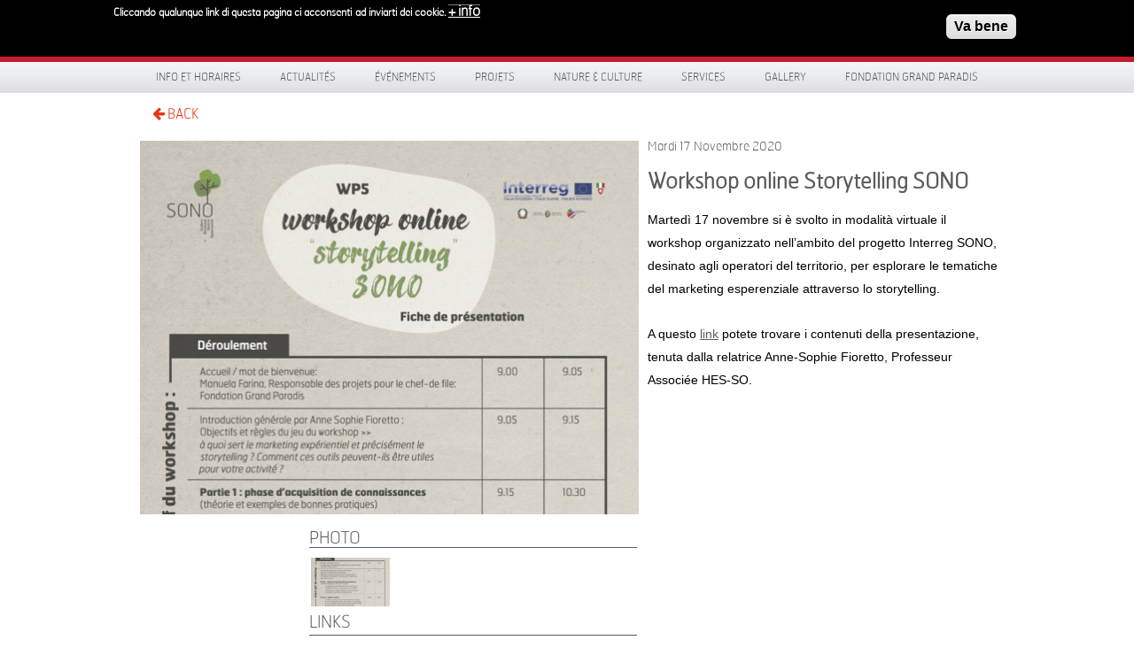

--- FILE ---
content_type: text/html; charset=utf-8
request_url: https://grand-paradis.it/fr/news/2020/workshop-storytelling-sono
body_size: 9073
content:
<!DOCTYPE html>
<!-- Sorry no IE7 support! -->
<!-- @see http://foundation.zurb.com/docs/index.html#basicHTMLMarkup -->

<!--[if IE 8]><html class="no-js lt-ie9" lang="en"> <![endif]-->
<!--[if gt IE 8]><!--> <html class="no-js" lang="en"> <!--<![endif]-->

<head>
  <meta charset="utf-8" />
<link rel="canonical" href="/fr/news/2020/workshop-storytelling-sono" />
<link rel="shortlink" href="/fr/node/5208" />
<link rel="shortcut icon" href="https://grand-paradis.it/sites/default/files/favicon.ico" type="image/vnd.microsoft.icon" />
<meta name="viewport" content="width=device-width" />
<meta content="ie=edge, chrome=1" http-equiv="x-ua-compatible" />
<meta http-equiv="ImageToolbar" content="false" />
  <title>Workshop online Storytelling SONO  | www.grand-paradis.it</title>
  <style type="text/css" media="all">
@import url("https://grand-paradis.it/modules/system/system.base.css?sz0yl9");
</style>
<style type="text/css" media="screen">
@import url("https://grand-paradis.it/sites/all/libraries/shadowbox/shadowbox.css?sz0yl9");
</style>
<style type="text/css" media="print">
<!--/*--><![CDATA[/*><!--*/
#sb-container{position:relative;}#sb-overlay{display:none;}#sb-wrapper{position:relative;top:0;left:0;}#sb-loading{display:none;}

/*]]>*/-->
</style>
<style type="text/css" media="all">
@import url("https://grand-paradis.it/sites/all/modules/date/date_api/date.css?sz0yl9");
@import url("https://grand-paradis.it/sites/all/modules/date/date_popup/themes/datepicker.1.7.css?sz0yl9");
@import url("https://grand-paradis.it/sites/all/modules/date/date_repeat_field/date_repeat_field.css?sz0yl9");
@import url("https://grand-paradis.it/sites/all/modules/views/css/views.css?sz0yl9");
@import url("https://grand-paradis.it/sites/all/modules/ckeditor/css/ckeditor.css?sz0yl9");
</style>
<style type="text/css" media="all">
@import url("https://grand-paradis.it/sites/all/modules/colorbox/styles/default/colorbox_style.css?sz0yl9");
@import url("https://grand-paradis.it/sites/all/modules/ctools/css/ctools.css?sz0yl9");
@import url("https://grand-paradis.it/sites/all/modules/facebookshare/facebookshare.css?sz0yl9");
@import url("https://grand-paradis.it/sites/all/libraries/isotope/jquery.isotope.css?sz0yl9");
@import url("https://grand-paradis.it/modules/locale/locale.css?sz0yl9");
@import url("https://grand-paradis.it/sites/all/modules/eu_cookie_compliance/css/eu_cookie_compliance.css?sz0yl9");
@import url("https://grand-paradis.it/sites/all/modules/martmedia_framework/martmedia_block/css/block.css?sz0yl9");
@import url("https://grand-paradis.it/sites/all/libraries/fancybox/jquery.fancybox.css?sz0yl9");
</style>
<style type="text/css" media="all">
<!--/*--><![CDATA[/*><!--*/
#sliding-popup.sliding-popup-top,#sliding-popup.sliding-popup-top .eu-cookie-withdraw-banner,.eu-cookie-withdraw-tab{background:#0779BF;}#sliding-popup.sliding-popup-top.eu-cookie-withdraw-wrapper{background:transparent}#sliding-popup .popup-content #popup-text h1,#sliding-popup .popup-content #popup-text h2,#sliding-popup .popup-content #popup-text h3,#sliding-popup .popup-content #popup-text p,#sliding-popup label,#sliding-popup div,.eu-cookie-compliance-secondary-button,.eu-cookie-withdraw-tab{color:#ffffff !important;}.eu-cookie-withdraw-tab{border-color:#ffffff;}.eu-cookie-compliance-more-button{color:#ffffff !important;}#sliding-popup.sliding-popup-top{position:fixed;}

/*]]>*/-->
</style>
<style type="text/css" media="all">
@import url("https://grand-paradis.it/sites/all/themes/paradis/bower_components/font-awesome/css/font-awesome.min.css?sz0yl9");
@import url("https://grand-paradis.it/sites/all/themes/paradis/css/app.css?sz0yl9");
@import url("https://grand-paradis.it/sites/all/themes/paradis/css/menu.css?sz0yl9");
</style>
  <script type="text/javascript" src="https://grand-paradis.it/sites/all/modules/jquery_update/replace/jquery/1.7/jquery.min.js?v=1.7.2"></script>
<script type="text/javascript" src="https://grand-paradis.it/misc/jquery-extend-3.4.0.js?v=1.7.2"></script>
<script type="text/javascript" src="https://grand-paradis.it/misc/jquery.once.js?v=1.2"></script>
<script type="text/javascript" src="https://grand-paradis.it/misc/drupal.js?sz0yl9"></script>
<script type="text/javascript" src="https://grand-paradis.it/sites/all/libraries/shadowbox/shadowbox.js?v=3.0.3"></script>
<script type="text/javascript" src="https://grand-paradis.it/sites/all/modules/shadowbox/shadowbox_auto.js?v=3.0.3"></script>
<script type="text/javascript" src="https://grand-paradis.it/sites/all/modules/eu_cookie_compliance/js/jquery.cookie-1.4.1.min.js?v=1.4.1"></script>
<script type="text/javascript" src="https://grand-paradis.it/sites/all/modules/admin_menu/admin_devel/admin_devel.js?sz0yl9"></script>
<script type="text/javascript" src="https://grand-paradis.it/sites/default/files/languages/fr_FWbMSBQaDnaqI3CZc6tQk9qEUSBgEYiXdKWlaJz1wKw.js?sz0yl9"></script>
<script type="text/javascript" src="https://grand-paradis.it/sites/all/libraries/colorbox/jquery.colorbox-min.js?sz0yl9"></script>
<script type="text/javascript" src="https://grand-paradis.it/sites/all/modules/colorbox/js/colorbox.js?sz0yl9"></script>
<script type="text/javascript" src="https://grand-paradis.it/sites/all/modules/colorbox/styles/default/colorbox_style.js?sz0yl9"></script>
<script type="text/javascript" src="https://grand-paradis.it/sites/all/libraries/isotope/jquery.isotope.js?sz0yl9"></script>
<script type="text/javascript" src="https://grand-paradis.it/sites/all/libraries/stellar.js/jquery.stellar.min.js?sz0yl9"></script>
<script type="text/javascript" src="https://grand-paradis.it/sites/all/libraries/superfish/jquery.hoverIntent.minified.js?sz0yl9"></script>
<script type="text/javascript" src="https://grand-paradis.it/sites/all/libraries/superfish/sfsmallscreen.js?sz0yl9"></script>
<script type="text/javascript" src="https://grand-paradis.it/sites/all/libraries/superfish/supposition.js?sz0yl9"></script>
<script type="text/javascript" src="https://grand-paradis.it/sites/all/libraries/superfish/jquery.bgiframe.min.js?sz0yl9"></script>
<script type="text/javascript" src="https://grand-paradis.it/sites/all/libraries/superfish/superfish.js?sz0yl9"></script>
<script type="text/javascript" src="https://grand-paradis.it/sites/all/libraries/superfish/supersubs.js?sz0yl9"></script>
<script type="text/javascript" src="https://grand-paradis.it/sites/all/modules/superfish/superfish.js?sz0yl9"></script>
<script type="text/javascript" src="https://grand-paradis.it/sites/all/themes/paradis/js/fancybox/jquery.fancybox.pack.js?sz0yl9"></script>
<script type="text/javascript">
<!--//--><![CDATA[//><!--

          Shadowbox.path = "/sites/all/libraries/shadowbox/";
        
//--><!]]>
</script>
<script type="text/javascript">
<!--//--><![CDATA[//><!--
jQuery.extend(Drupal.settings, {"basePath":"\/","pathPrefix":"fr\/","ajaxPageState":{"theme":"paradis","theme_token":"yS5qKRafW-ys41Yzhv509M2oVNEkYYQkTL1RdoOBtYw","js":{"0":1,"sites\/all\/modules\/eu_cookie_compliance\/js\/eu_cookie_compliance.js":1,"sites\/all\/modules\/jquery_update\/replace\/jquery\/1.7\/jquery.min.js":1,"misc\/jquery-extend-3.4.0.js":1,"misc\/jquery.once.js":1,"misc\/drupal.js":1,"sites\/all\/libraries\/shadowbox\/shadowbox.js":1,"sites\/all\/modules\/shadowbox\/shadowbox_auto.js":1,"sites\/all\/modules\/eu_cookie_compliance\/js\/jquery.cookie-1.4.1.min.js":1,"sites\/all\/modules\/admin_menu\/admin_devel\/admin_devel.js":1,"public:\/\/languages\/fr_FWbMSBQaDnaqI3CZc6tQk9qEUSBgEYiXdKWlaJz1wKw.js":1,"sites\/all\/libraries\/colorbox\/jquery.colorbox-min.js":1,"sites\/all\/modules\/colorbox\/js\/colorbox.js":1,"sites\/all\/modules\/colorbox\/styles\/default\/colorbox_style.js":1,"sites\/all\/libraries\/isotope\/jquery.isotope.js":1,"sites\/all\/libraries\/stellar.js\/jquery.stellar.min.js":1,"sites\/all\/libraries\/superfish\/jquery.hoverIntent.minified.js":1,"sites\/all\/libraries\/superfish\/sfsmallscreen.js":1,"sites\/all\/libraries\/superfish\/supposition.js":1,"sites\/all\/libraries\/superfish\/jquery.bgiframe.min.js":1,"sites\/all\/libraries\/superfish\/superfish.js":1,"sites\/all\/libraries\/superfish\/supersubs.js":1,"sites\/all\/modules\/superfish\/superfish.js":1,"sites\/all\/themes\/paradis\/js\/fancybox\/jquery.fancybox.pack.js":1,"1":1},"css":{"modules\/system\/system.base.css":1,"sites\/all\/libraries\/shadowbox\/shadowbox.css":1,"0":1,"sites\/all\/modules\/date\/date_api\/date.css":1,"sites\/all\/modules\/date\/date_popup\/themes\/datepicker.1.7.css":1,"sites\/all\/modules\/date\/date_repeat_field\/date_repeat_field.css":1,"sites\/all\/modules\/views\/css\/views.css":1,"sites\/all\/modules\/ckeditor\/css\/ckeditor.css":1,"sites\/all\/modules\/colorbox\/styles\/default\/colorbox_style.css":1,"sites\/all\/modules\/ctools\/css\/ctools.css":1,"sites\/all\/modules\/facebookshare\/facebookshare.css":1,"sites\/all\/libraries\/isotope\/jquery.isotope.css":1,"modules\/locale\/locale.css":1,"sites\/all\/modules\/eu_cookie_compliance\/css\/eu_cookie_compliance.css":1,"sites\/all\/modules\/martmedia_framework\/martmedia_block\/css\/block.css":1,"sites\/all\/libraries\/fancybox\/jquery.fancybox.css":1,"1":1,"sites\/all\/themes\/paradis\/bower_components\/font-awesome\/css\/font-awesome.min.css":1,"sites\/all\/themes\/paradis\/css\/app.css":1,"sites\/all\/themes\/paradis\/css\/menu.css":1,"sites\/all\/themes\/paradis\/css\/jquery.flex-images.css":1}},"colorbox":{"opacity":"0.85","current":"{current} sur {total}","previous":"\u00ab Pr\u00e9c.","next":"Suivant \u00bb","close":"Fermer","maxWidth":"98%","maxHeight":"98%","fixed":true,"mobiledetect":true,"mobiledevicewidth":"480px"},"shadowbox":{"animate":true,"animateFade":true,"animSequence":"wh","auto_enable_all_images":0,"auto_gallery":0,"autoplayMovies":true,"continuous":false,"counterLimit":10,"counterType":"default","displayCounter":true,"displayNav":true,"enableKeys":true,"fadeDuration":0.35,"handleOversize":"resize","handleUnsupported":"link","initialHeight":160,"initialWidth":320,"language":"fr","modal":false,"overlayColor":"#000","overlayOpacity":0.8,"resizeDuration":0.55,"showMovieControls":true,"slideshowDelay":0,"viewportPadding":20,"useSizzle":false},"eu_cookie_compliance":{"popup_enabled":1,"popup_agreed_enabled":0,"popup_hide_agreed":1,"popup_clicking_confirmation":1,"popup_scrolling_confirmation":0,"popup_html_info":"\u003Cdiv class=\u0022eu-cookie-compliance-banner eu-cookie-compliance-banner-info eu-cookie-compliance-banner--default\u0022\u003E\n  \u003Cdiv class=\u0022popup-content info\u0022\u003E\n    \u003Cdiv id=\u0022popup-text\u0022\u003E\n      \u003Cp\u003ECliccando qualunque link di questa pagina ci acconsenti\u00a0 ad inviarti dei cookie.\u003C\/p\u003E\n              \u003Cbutton type=\u0022button\u0022 class=\u0022find-more-button eu-cookie-compliance-more-button\u0022\u003E+ info\u003C\/button\u003E\n          \u003C\/div\u003E\n    \n    \u003Cdiv id=\u0022popup-buttons\u0022 class=\u0022\u0022\u003E\n      \u003Cbutton type=\u0022button\u0022 class=\u0022agree-button eu-cookie-compliance-default-button\u0022\u003EVa bene\u003C\/button\u003E\n          \u003C\/div\u003E\n  \u003C\/div\u003E\n\u003C\/div\u003E","use_mobile_message":false,"mobile_popup_html_info":"\u003Cdiv class=\u0022eu-cookie-compliance-banner eu-cookie-compliance-banner-info eu-cookie-compliance-banner--default\u0022\u003E\n  \u003Cdiv class=\u0022popup-content info\u0022\u003E\n    \u003Cdiv id=\u0022popup-text\u0022\u003E\n      \u003Ch2\u003EWe use cookies on this site to enhance your user experience\u003C\/h2\u003E\n\u003Cp\u003EBy tapping the Accept button, you agree to us doing so.\u003C\/p\u003E\n              \u003Cbutton type=\u0022button\u0022 class=\u0022find-more-button eu-cookie-compliance-more-button\u0022\u003E+ info\u003C\/button\u003E\n          \u003C\/div\u003E\n    \n    \u003Cdiv id=\u0022popup-buttons\u0022 class=\u0022\u0022\u003E\n      \u003Cbutton type=\u0022button\u0022 class=\u0022agree-button eu-cookie-compliance-default-button\u0022\u003EVa bene\u003C\/button\u003E\n          \u003C\/div\u003E\n  \u003C\/div\u003E\n\u003C\/div\u003E\n","mobile_breakpoint":768,"popup_html_agreed":"\u003Cdiv\u003E\n  \u003Cdiv class=\u0022popup-content agreed\u0022\u003E\n    \u003Cdiv id=\u0022popup-text\u0022\u003E\n      \u003Ch2\u003E\tThank you for accepting cookies\u003C\/h2\u003E\n\u003Cp\u003EYou can now hide this message or find out more about cookies.\u003C\/p\u003E\n    \u003C\/div\u003E\n    \u003Cdiv id=\u0022popup-buttons\u0022\u003E\n      \u003Cbutton type=\u0022button\u0022 class=\u0022hide-popup-button eu-cookie-compliance-hide-button\u0022\u003ENascondi\u003C\/button\u003E\n              \u003Cbutton type=\u0022button\u0022 class=\u0022find-more-button eu-cookie-compliance-more-button-thank-you\u0022 \u003E+ INFO\u003C\/button\u003E\n          \u003C\/div\u003E\n  \u003C\/div\u003E\n\u003C\/div\u003E","popup_use_bare_css":false,"popup_height":"auto","popup_width":"100%","popup_delay":1000,"popup_link":"\/fr\/privacy","popup_link_new_window":1,"popup_position":1,"fixed_top_position":true,"popup_language":"fr","store_consent":false,"better_support_for_screen_readers":0,"reload_page":0,"domain":"","domain_all_sites":null,"popup_eu_only_js":0,"cookie_lifetime":100,"cookie_session":false,"disagree_do_not_show_popup":0,"method":"default","whitelisted_cookies":"","withdraw_markup":"\u003Cbutton type=\u0022button\u0022 class=\u0022eu-cookie-withdraw-tab\u0022\u003EPrivacy settings\u003C\/button\u003E\n\u003Cdiv class=\u0022eu-cookie-withdraw-banner\u0022\u003E\n  \u003Cdiv class=\u0022popup-content info\u0022\u003E\n    \u003Cdiv id=\u0022popup-text\u0022\u003E\n      \u003Ch2\u003EWe use cookies on this site to enhance your user experience\u003C\/h2\u003E\n\u003Cp\u003EYou have given your consent for us to set cookies.\u003C\/p\u003E\n    \u003C\/div\u003E\n    \u003Cdiv id=\u0022popup-buttons\u0022\u003E\n      \u003Cbutton type=\u0022button\u0022 class=\u0022eu-cookie-withdraw-button\u0022\u003EWithdraw consent\u003C\/button\u003E\n    \u003C\/div\u003E\n  \u003C\/div\u003E\n\u003C\/div\u003E\n","withdraw_enabled":false,"withdraw_button_on_info_popup":false,"cookie_categories":[],"enable_save_preferences_button":true,"fix_first_cookie_category":true,"select_all_categories_by_default":false},"urlIsAjaxTrusted":{"\/fr\/news\/2020\/workshop-storytelling-sono":true},"superfish":{"1":{"id":"1","sf":{"pathLevels":"2","delay":"0","animation":{"opacity":"show"},"speed":"\u0027fast\u0027","autoArrows":false,"dropShadows":false,"disableHI":false},"plugins":{"smallscreen":{"mode":"window_width","addSelected":false,"menuClasses":false,"hyperlinkClasses":false,"title":"Menu principale"},"supposition":true,"bgiframe":true,"supersubs":{"minWidth":"12","maxWidth":"27","extraWidth":1}}}}});
//--><!]]>
</script>

  <!--[if lt IE 9]>
		<script src="http://html5shiv.googlecode.com/svn/trunk/html5.js"></script>
   <![endif]-->

 </head>
 <body class="html not-front not-logged-in one-sidebar sidebar-first page-node page-node- page-node-5208 node-type-article i18n-fr lang-fr section-news" >
  <div class="skip-link">
    <a href="#main-content" class="element-invisible element-focusable">Aller au contenu principal</a>
  </div>
    
<!--.page -->
<div role="document" class="page">



    <div id="header-wrapper">
    <div class="row collapse">
      <div class="large-6 columns">
            <section class="block block-delta-blocks">

      
      <div class="logo-img"><a href="/fr" id="logo" title="Retourner à la page d&#039;accueil www.grand-paradis.it"><img typeof="foaf:Image" src="https://grand-paradis.it/sites/all/themes/paradis/logo.png" alt="www.grand-paradis.it" /></a></div>  
</section>  <section class="block block-block martmedia-block">

      
      <div style="float:right; margin-top:1.7rem; width:200px; text-transform:uppercase;color:#fff;font-family:HermesFB-Thin,Arial,sans-serif;font-size:0.75rem;">Valle d'Aosta | Italia</div>  
</section>      </div>
      <div class="large-4 columns social">
            <section class="block block-block martmedia-block">

      
      <div><img alt="Scopri un Paradiso di Natura e Cultura" src="/sites/all/themes/paradis/images/scopri.svg" style="width: 217px; height: 40px; margin-top: 15px;" title="Scopri un Paradiso di Natura e Cultura" /></div>
  
</section>      </div>
      <div class="large-2 columns">
            <section class="block block-search martmedia-block">

      
      <form action="/fr/news/2020/workshop-storytelling-sono" method="post" id="search-block-form" accept-charset="UTF-8"><div><div class="container-inline">
      <h2 class="element-invisible">Formulaire de recherche</h2>
      <label class="element-invisible" for="edit-search-block-form--2">Recherche </label>
 <input title="Indiquer les termes à rechercher" placeholder="Recherche" type="text" id="edit-search-block-form--2" name="search_block_form" value="" size="40" maxlength="128" class="form-text" />
<button class="button postfix inline form-submit" id="edit-submit--2" name="op" value="Recherche" type="submit">Recherche</button>
<input type="hidden" name="form_build_id" value="form-vSykDd_acHuFE_0eccZkeFvb5hFpTrb35t9011x_Qds" />
<input type="hidden" name="form_id" value="search_block_form" />
</div>
</div></form>  
</section>      </div>
    </div>
  </div>

 <div id="menu-wrapper">
  <div class="row">
    <div class="large-12">
          <section class="block block-superfish martmedia-block">

      
      <ul id="superfish-1" class="menu sf-menu sf-main-menu sf-horizontal sf-style-none"><li id="menu-2788-1" class="sf-depth-1 sf-no-children"><a href="/fr/content/info-et-horaires2023" class="sf-depth-1">Info et horaires</a></li><li id="menu-1889-1" class="sf-depth-1 sf-no-children"><a href="/fr/news" title="" class="sf-depth-1">Actualités</a></li><li id="menu-1883-1" class="sf-depth-1 menuparent"><span title="" class="sf-depth-1 menuparent nolink" tabindex="0">Événements</span><ul><li id="menu-1953-1" class="sf-depth-2 sf-no-children"><a href="/fr/eventi" title="" class="sf-depth-2">Agenda événements</a></li><li id="menu-1943-1" class="sf-depth-2 sf-no-children"><a href="/fr/%C3%A9v%C3%A9nements/gran-paradiso-film-festival" class="sf-depth-2">Gran Paradiso Film Festival</a></li><li id="menu-2833-1" class="sf-depth-2 sf-no-children"><a href="/fr/eventi/da-2024-03-06-151500-2024-06-13-151500/r%C3%A9utiliser-la-forteresse-concours-darchitecture-pour" class="sf-depth-2">Reuse the Fortress</a></li><li id="menu-2835-1" class="sf-depth-2 menuparent"><span title="" class="sf-depth-2 menuparent nolink" tabindex="0">Archive Événements</span><ul><li id="menu-2072-1" class="sf-depth-3 sf-no-children"><a href="/fr/altri-progetti" title="" class="sf-depth-3">Forum de Cogne</a></li><li id="menu-1951-1" class="sf-depth-3 sf-no-children"><a href="/fr/%C3%A9v%C3%A9nements/dietro-le-quinte-del-parco" title="" class="sf-depth-3">Dietro le quinte del Parco</a></li><li id="menu-1979-1" class="sf-depth-3 sf-no-children"><a href="/fr/%C3%A9v%C3%A9nements/autre-monde" title="" class="sf-depth-3">L&#039;autre monde</a></li></ul></li></ul></li><li id="menu-1882-1" class="sf-depth-1 menuparent"><span title="" class="sf-depth-1 menuparent nolink" tabindex="0">Projets</span><ul><li id="menu-2847-1" class="sf-depth-2 sf-no-children"><a href="https://www.grand-paradis.it/it/content/smartcommunity-0" title="" class="sf-depth-2">SmartCommUnity</a></li><li id="menu-2850-1" class="sf-depth-2 sf-no-children"><a href="/fr/content/respiration-jeunesse-0" class="sf-depth-2">Respiration Jeunesse</a></li><li id="menu-1918-1" class="sf-depth-2 sf-no-children"><a href="/fr/projets/giroparchi" class="sf-depth-2">Giroparchi</a></li><li id="menu-2068-1" class="sf-depth-2 sf-no-children"><a href="/fr/progetti/archivio" title="" class="sf-depth-2">Archive projets</a></li></ul></li><li id="menu-1690-1" class="sf-depth-1 menuparent"><span title="" class="sf-depth-1 menuparent nolink" tabindex="0">Nature &amp; Culture</span><ul><li id="menu-1691-1" class="sf-depth-2 menuparent"><a href="/fr/espaces-nature" class="sf-depth-2 menuparent">Espaces Nature</a><ul><li id="menu-1353-1" class="sf-depth-3 sf-no-children"><a href="/fr/espaces-nature/centre-pour-visiteurs-de-cogne" class="sf-depth-3">Centre pour Visiteurs de Cogne</a></li><li id="menu-960-1" class="sf-depth-3 sf-no-children"><a href="/fr/espaces-nature/centre-pour-visiteurs-de-rh%C3%AAmes-notre-dame" class="sf-depth-3">Centre pour Visiteurs de Rhêmes N.D.</a></li><li id="menu-968-1" class="sf-depth-3 sf-no-children"><a href="/fr/espaces-nature/centre-pour-visiteurs-de-valsavarenche" class="sf-depth-3">Centre pour Visiteurs de Valsavarenche</a></li><li id="menu-1319-1" class="sf-depth-3 sf-no-children"><a href="/fr/espaces-nature/jardin-botanique-alpin-paradisia" class="sf-depth-3">Jardin Botanique Alpin Paradisia</a></li></ul></li><li id="menu-1873-1" class="sf-depth-2 menuparent"><a href="/fr/espaces-culture" class="sf-depth-2 menuparent">Espaces Culture</a><ul><li id="menu-656-1" class="sf-depth-3 sf-no-children"><a href="/fr/espaces-culture/ch%C3%A2teau-d-introd" class="sf-depth-3">Château d&#039;Introd</a></li><li id="menu-2564-1" class="sf-depth-3 sf-no-children"><a href="/fr/content/crypte-di-saint-l%C3%A9ger" class="sf-depth-3">Crypte de Saint-Léger</a></li><li id="menu-1874-1" class="sf-depth-3 sf-no-children"><a href="/fr/espaces-culture/maison-bruil-introd" class="sf-depth-3">Maison Bruil Introd</a></li><li id="menu-1875-1" class="sf-depth-3 sf-no-children"><a href="/fr/espaces-culture/maison-mus%C3%A9e-jean-paul-ii" class="sf-depth-3">Maison Musée Jean Paul II</a></li><li id="menu-1879-1" class="sf-depth-3 sf-no-children"><a href="/fr/espaces-culture/ch%C3%A2tel-argent" class="sf-depth-3">Châtel-Argent</a></li><li id="menu-1880-1" class="sf-depth-3 sf-no-children"><a href="/fr/espaces-culture/maison-pellissier" class="sf-depth-3">Maison Pellissier</a></li></ul></li><li id="menu-1899-1" class="sf-depth-2 sf-no-children"><a href="/fr/nature-et-culture/laboratoires-didactiques" class="sf-depth-2">Ateliers pédagogiques</a></li><li id="menu-1901-1" class="sf-depth-2 sf-no-children"><a href="/fr/nature-et-culture/animations" class="sf-depth-2">Ateliers</a></li><li id="menu-2816-1" class="sf-depth-2 menuparent"><a href="/fr/content/le-territoire" class="sf-depth-2 menuparent">LE TERRITOIRE</a><ul><li id="menu-2819-1" class="sf-depth-3 sf-no-children"><a href="/fr/content/aymavilles" class="sf-depth-3">Aymavilles</a></li><li id="menu-2820-1" class="sf-depth-3 sf-no-children"><a href="/fr/content/cogne" class="sf-depth-3">Cogne</a></li><li id="menu-2823-1" class="sf-depth-3 sf-no-children"><a href="/fr/content/introd" class="sf-depth-3">Introd</a></li><li id="menu-2824-1" class="sf-depth-3 sf-no-children"><a href="/fr/content/rh%C3%AAmes-notre-dame" class="sf-depth-3">Rhêmes-Notre-Dame</a></li><li id="menu-2827-1" class="sf-depth-3 sf-no-children"><a href="/fr/content/rh%C3%AAmes-saint-georges" class="sf-depth-3">Rhêmes-Saint-Georges</a></li><li id="menu-2828-1" class="sf-depth-3 sf-no-children"><a href="/fr/content/valsavarenche" class="sf-depth-3">Valsavarenche</a></li><li id="menu-2831-1" class="sf-depth-3 sf-no-children"><a href="/fr/content/villenueuve" class="sf-depth-3">Villeneuve</a></li></ul></li></ul></li><li id="menu-1903-1" class="sf-depth-1 menuparent"><span title="" class="sf-depth-1 menuparent nolink" tabindex="0">Services</span><ul><li id="menu-1935-1" class="sf-depth-2 sf-no-children"><a href="/fr/services/e-vtt-iter" class="sf-depth-2">e-VTT ITER</a></li><li id="menu-2178-1" class="sf-depth-2 sf-no-children"><a href="/fr/services/trekbus-gran-paradiso" class="sf-depth-2">TrekBus</a></li><li id="menu-1972-1" class="sf-depth-2 menuparent"><span title="" class="sf-depth-2 menuparent nolink" tabindex="0">App Visit Gran Paradiso</span><ul><li id="menu-2814-1" class="sf-depth-3 sf-no-children"><a href="/fr/content/visit-gran-paradiso" class="sf-depth-3">Informations sur l&#039;Application</a></li></ul></li><li id="menu-1937-1" class="sf-depth-2 sf-no-children"><a href="/fr/services/carte-sentiers-Giroparchi" title="" class="sf-depth-2">Carte des sentiers Giroparchi</a></li><li id="menu-2184-1" class="sf-depth-2 sf-no-children"><a href="/fr/services/auberge-la-mine" title="" class="sf-depth-2">La Mine, auberge et cafétéria</a></li><li id="menu-2183-1" class="sf-depth-2 sf-no-children"><a href="/fr/services/ecole-haute-formation-village-mineurs" title="" class="sf-depth-2">École de haute formation du Village Mineurs</a></li><li id="menu-1941-1" class="sf-depth-2 sf-no-children"><a href="/fr/services/atelier-du-go%C3%BBt" class="sf-depth-2">Atelier du Goût</a></li><li id="menu-2805-1" class="sf-depth-2 menuparent"><span title="" class="sf-depth-2 menuparent nolink" tabindex="0">Archive services</span><ul><li id="menu-1931-1" class="sf-depth-3 sf-no-children"><a href="/fr/services/grand-paradis-free-wifi-zone" title="" class="sf-depth-3">Grand-Paradis Free WiFi Zone</a></li><li id="menu-1939-1" class="sf-depth-3 sf-no-children"><a href="/fr/services/g%C3%A9oguide-grand-paradis" title="" class="sf-depth-3">GéoGuide Grand  Paradis</a></li><li id="menu-1976-1" class="sf-depth-3 sf-no-children"><a href="/fr/services/app/svap-bus" title="" class="sf-depth-3">Svap bus</a></li><li id="menu-1975-1" class="sf-depth-3 sf-no-children"><a href="/fr/services/app/valli-gran-paradiso" title="" class="sf-depth-3">App Vallées du Grand Paradis</a></li></ul></li></ul></li><li id="menu-1208-1" class="sf-depth-1 menuparent"><span title="" class="sf-depth-1 menuparent nolink" tabindex="0">Gallery</span><ul><li id="menu-1805-1" class="sf-depth-2 sf-no-children"><a href="/fr/gallery/photo" class="sf-depth-2">Photo</a></li><li id="menu-1803-1" class="sf-depth-2 sf-no-children"><a href="/fr/gallery/video" title="" class="sf-depth-2">Video</a></li></ul></li><li id="menu-1500-1" class="sf-depth-1 menuparent"><span title="" class="sf-depth-1 menuparent nolink" tabindex="0">Fondation Grand Paradis</span><ul><li id="menu-2274-1" class="sf-depth-2 sf-no-children"><a href="/fr/content/lungo-il-percorso-abbiamo-incontrato-FGP" class="sf-depth-2">Lungo il percorso abbiamo incontrato...</a></li><li id="menu-1840-1" class="sf-depth-2 sf-no-children"><a href="/fr/fondation-grand-paradis/pr%C3%A9sentation" class="sf-depth-2">Présentation</a></li><li id="menu-1908-1" class="sf-depth-2 sf-no-children"><a href="/fr/rassegna-stampa" title="" class="sf-depth-2">Revues</a></li><li id="menu-1910-1" class="sf-depth-2 sf-no-children"><a href="/fr/fondation-grand-paradis/sur-le-chemin-on-a-rencontr%C3%A9" class="sf-depth-2">Sur le chemin on a rencontré...</a></li><li id="menu-1912-1" class="sf-depth-2 sf-no-children"><a href="/fr/fondation-grand-paradis/newsletter" class="sf-depth-2">Newsletter</a></li><li id="menu-1914-1" class="sf-depth-2 sf-no-children"><a href="/fr/fondation-grand-paradis/recrutement" class="sf-depth-2">Recrutement</a></li></ul></li></ul>  
</section>    </div>
  </div>
</div>

 <div id="preface-wrapper">
  <div class="row collapse">
    <div class="small-1 large-1 columns">
          <section class="block block-block martmedia-block">

      
      <!-- <a class="home" href="/">HOME</a><br/>-->
<a class="back" href="javascript:history.back();"><i class="fa-arrow-left"></i> BACK</a>  
</section>    </div>
    <div class="small-9 large-9 columns">
      &nbsp;
    </div>
    <div class="small-2 large-2 columns">
          </div>
  </div>
</div>






<div class="main-wrapper">
  <section id="main" class="row">
    <!-- main -->
    <div id="main-content"  class="large-12">
      
    <a id="main-content"></a>

      
      
      <div  class="zf-inner row node node-article view-mode-full">

  

  <div class="small-7 columns">

  <div class="image"><img typeof="foaf:Image" src="https://grand-paradis.it/sites/default/files/styles/pagina-interna/public/workshop_storytelling_SONO-it_3%5B1%5D.jpg?itok=CiepUleS" width="565" height="424" alt="" /></div>
    <div class="row">
      <div class="sidebar small-4 columns">
            </div>
      <div class="centercolumn small-8 columns">
      <div class="field field-name-field-gallery field-type-image field-label-above field-wrapper"><div  class="field-label">Photo&nbsp;</div><div class="sb-image sb-gallery sb-gallery-gallery"><a href="https://grand-paradis.it/sites/default/files/workshop_storytelling_SONO-it_3%5B1%5D_1.jpg" rel="shadowbox[gallery]" title=""><img class="image-flexslider_thumbnail" typeof="foaf:Image" src="https://grand-paradis.it/sites/default/files/styles/flexslider_thumbnail/public/workshop_storytelling_SONO-it_3%5B1%5D_1.jpg?itok=NJ6ChJXe" width="160" height="100" alt="" /></a></div></div><div class="field field-name-field-column field-type-text-long field-label-hidden field-wrapper"><h2>
	Links </h2>
<p><a href="https://www.grand-paradis.it/it/content/progetto-sono-svelare-occasioni-nutrire-opportunit%C3%A0-0">Progetto Interreg SONO </a></p>
<p class="rtejustify"><a href="http://www.interreg-italiasvizzera.eu/">Sito Interreg Italia-Svizzera</a></p>
<p class="rtejustify"><a href="https://www.hevs.ch/fr/">Sito HES-SO Valais-Wallis</a></p>
<p> </p>
</div>    </div>



    </div>

  </div>
<div class="small-5 columns">
  <div class="field field-name-field-data field-type-datetime field-label-hidden field-wrapper"><span class="date-display-single" property="dc:date" datatype="xsd:dateTime" content="2020-11-17T15:30:00+01:00">Mardi 17 Novembre 2020</span></div><div class="field field-name-title field-type-ds field-label-hidden field-wrapper"><h3>Workshop online Storytelling SONO </h3></div><div class="body field"><div style="color: rgb(0, 0, 0); font-family: Helvetica; text-size-adjust: auto;">
	<span style="font-size:14px;"><span style="font-family:arial,helvetica,sans-serif;">Martedì 17 novembre si è svolto in modalità virtuale il workshop organizzato nell’ambito del progetto Interreg SONO, desinato agli operatori del territorio, per esplorare le tematiche del marketing esperenziale attraverso lo storytelling. </span></span></div>
<div style="color: rgb(0, 0, 0); font-family: Helvetica; text-size-adjust: auto;">
	 </div>
<div style="color: rgb(0, 0, 0); font-family: Helvetica; text-size-adjust: auto;">
	<span style="font-size:14px;"><span style="font-family:arial,helvetica,sans-serif;">A questo <a href="https://granparadisofilmfestival-my.sharepoint.com/personal/info_granparadisofilmfestival_onmicrosoft_com/_layouts/15/onedrive.aspx?originalPath=[base64]&amp;id=/personal/info_granparadisofilmfestival_onmicrosoft_com/Documents/Materiali%20WS%20SONO%20del%2017.11/_Presentazione%20e%20Scheda%20esercitazione/2.SONO_WS2_16112020_IT.pdf&amp;parent=/personal/info_granparadisofilmfestival_onmicrosoft_com/Documents/Materiali%20WS%20SONO%20del%2017.11/_Presentazione%20e%20Scheda%20esercitazione">link</a> potete trovare i contenuti della presentazione, tenuta dalla relatrice Anne-Sophie Fioretto, Professeur Associée HES-SO.</span></span></div>
<div>
	 </div>
</div>  </div>

</div>

  
    <!--/.main region -->
  </div>
</section>
</div>








  <!--.footer-columns -->
  <div id="footer-wrapper">
    <section id="footer" class="footer">
      <div class="row collapse">

        <div class="footer-first large-2 columns">
                        <section class="block block-block">

      
      <a href="/"><img src="/sites/default/files/loghi/logo-fondation.png" alt="Fondation Grand Paradis"></a>  
</section>  <section class="block block-locale martmedia-block">

      
      <ul class="language-switcher-locale-url" data-topbar><li class="it first"><a href="/it/news/2020/workshop-storytelling-sono" class="language-link" xml:lang="it">IT</a></li>
<li class="fr active"><a href="/fr/news/2020/workshop-storytelling-sono" class="language-link active" xml:lang="fr">FR</a></li>
<li class="en"><a href="/en/news/2020/workshop-storytelling-sono" class="language-link" xml:lang="en">EN</a></li>
<li class="es last"><a href="/es/news/2020/workshop-storytelling-sono" class="language-link" xml:lang="es">ES</a></li>
</ul>  
</section>  <section class="block block-block martmedia-block">

      
      <ul class="small-block-grid-2" style="margin-top:35px;">
<li><a href="http://www.pngp.it" target="_blank" rel="nofollow"><img src="/sites/all/themes/paradis/images/pngp.png" width="100"/></a></li>
<li><a href="http://www.regione.vda.it" target="_blank" rel="nofollow"><img src="/sites/all/themes/paradis/images/ravda.png"  width="100"/></a></li>
<li><a href="https://asvis.it" target="_blank" rel="nofollow"><img src="/sites/default/files/ASviS_logo_BN.png"  width="100"/></a></li>
</ul>  
</section>          &nbsp;
        </div>
      
        <div class="footer-second large-2 columns">
                        <section class="block block-block martmedia-block">

        <h2>FGP</h2>
    
      <ul>
<li>
		<a href="/fr/fondation-grand-paradis/présentation">Présentation</a></li>
<li>
		<a href="/fr/info">Contacts</a></li>
<li style="height:2.5rem">
		<a href="/fr/fondation-grand-paradis/amministrazione-trasparente">Administration transparente</a></li>
<li>
		<a href="/fr/fondation-grand-paradis/amministrazione-trasparente/bandi-e-avvisi">Avis</a></li>
<li>
		<a href="/privacy">Information sur la protection de la vie privée</a></li>
</ul>
  
</section>          &nbsp;
        </div>

        <div class="footer-third large-2 columns">
                        <section class="block block-block martmedia-block">

        <h2>Revues</h2>
    
      <ul>
<li>
		<a href="/fr/rassegna-stampa">Revue de Presse</a></li>
<li>
		<a href="/fr/rassegna-video">Revue Vidéo</a></li>
<li>
		<a href="/fr/rassegna-audio">Revue Audio</a></li>
</ul>
  
</section>          &nbsp;
        </div>

        <div class="footer-fourth large-2 columns">
                        <section class="block block-block martmedia-block">

        <h2>Meteo Webcam</h2>
    
      <p><a href="//www.lovevda.it/Media/Cache/Webcam/big_cogne.jpg" onclick="window.open(this.href, 'WebcamCogne', 'resizable=no,status=no,location=no,toolbar=no,menubar=no,fullscreen=no,scrollbars=no,dependent=no'); return false;"><img alt="" src="//www.lovevda.it/Media/Cache/Webcam/big_cogne.jpg" style="width: 100%;" /></a></p>
  
</section>          &nbsp;
        </div>
      
        <div class="footer-fifth large-2 columns">
                        <section class="block block-menu martmedia-block">

        <h2>Sites Web</h2>
    
      <ul class="menu"><li class="first leaf"><a href="http://www.gpff.it" title="">Gran Paradiso Film Festival</a></li>
<li class="leaf"><a href="http://www.giroparchi.tv" title="">Giroparchi TV</a></li>
<li class="leaf"><a href="http://www.pngp.it" title="">Parco Nazionale Gran Paradiso</a></li>
<li class="last leaf"><a href="/fr/link" title="">Autres liens</a></li>
</ul>  
</section>                  </div>
        <div class="footer-sixth large-2 columns">
                        <section class="block block-block martmedia-block">

        <h2>Social</h2>
    
      <a href="https://twitter.com/FGrandParadis" target="_blank"><i class="fa fa-twitter big"></i></a>&nbsp;
<a  href="https://it-it.facebook.com/FondationGrandParadis" target="_blank"><i class="fa fa-facebook big"></i></a>&nbsp;
<br>
<a  href="https://youtube.com/FondGrandParadis" target="_blank"><i class="fa fa-youtube big"></i></a>&nbsp;
<a  href="https://www.instagram.com/fondationgrandparadis_official/" target="_blank"><i class="fa fa-instagram big"></i></a>&nbsp;
</br>
</br>
<a href="/prenota-la-tua-vacanza-nel-gran-paradiso">Prenota la tua vacanza nel Gran Paradiso</a>  
</section>                  </div>
      </div>

<div class="row">
    <div class="copyright large-12 columns">
       <section class="block block-block martmedia-block">

      
      <p style="margin-top:4em;">Copyright © 2008-2026 - Fondation Grand Paradis - P.IVA 01093330072 C.F. 91041100073 - Villaggio Cogne, n.81 - 11012 Cogne (Ao) - Tel: +39-0165-75301 - info@grand-paradis.it - PEC fondationgrandparadis@legalmail.it</p>  
</section> </div>
</div>

</section>
</div>
<!--/.footer-columns-->



</div>
<!--/.page -->




  <script type="text/javascript">
<!--//--><![CDATA[//><!--
var eu_cookie_compliance_cookie_name = "";
//--><!]]>
</script>
<script type="text/javascript" src="https://grand-paradis.it/sites/all/modules/eu_cookie_compliance/js/eu_cookie_compliance.js?sz0yl9"></script>
    <script src="/sites/all/themes/paradis/bower_components/modernizr/modernizr.js"></script>
    <script src="/sites/all/themes/paradis/bower_components/foundation/js/foundation.min.js"></script>
    <script src="/sites/all/themes/paradis/bower_components/foundation/js/foundation/foundation.topbar.js"></script>
    <script src="/sites/all/themes/paradis/js/equalheights.js"></script>
    <script src="/sites/all/themes/paradis/js/app.js"></script>

</body>

</html>
